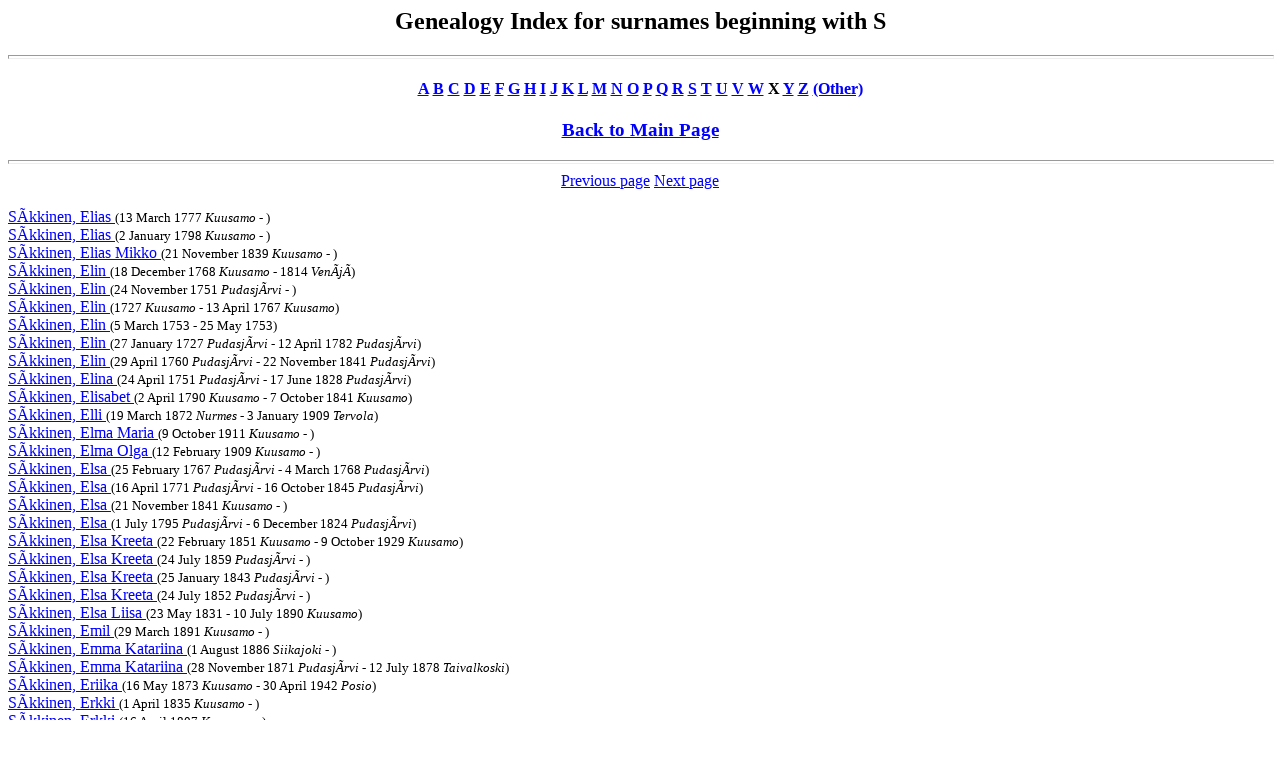

--- FILE ---
content_type: text/html
request_url: https://magetsu.kapsi.fi/Sukututkimus/idx53130.htm
body_size: 5299
content:
<html><head>
<title>Genealogy Index for surnames beginning with S</title>
</head><body BGCOLOR="FFFFFF" TEXT="000000" LINK="0000FF" VLINK="FF0000">
<center><h2>Genealogy Index for surnames beginning with S</h2></center>
<hr size=4 width="100%">
<center><h4>
<a href="idx410.htm">A</a> 
<a href="idx420.htm">B</a> 
<a href="idx430.htm">C</a> 
<a href="idx440.htm">D</a> 
<a href="idx450.htm">E</a> 
<a href="idx460.htm">F</a> 
<a href="idx470.htm">G</a> 
<a href="idx480.htm">H</a> 
<a href="idx490.htm">I</a> 
<a href="idx4a0.htm">J</a> 
<a href="idx4b0.htm">K</a> 
<a href="idx4c0.htm">L</a> 
<a href="idx4d0.htm">M</a> 
<a href="idx4e0.htm">N</a> 
<a href="idx4f0.htm">O</a> 
<a href="idx500.htm">P</a> 
<a href="idx510.htm">Q</a> 
<a href="idx520.htm">R</a> 
<a href="idx530.htm">S</a> 
<a href="idx540.htm">T</a> 
<a href="idx550.htm">U</a> 
<a href="idx560.htm">V</a> 
<a href="idx570.htm">W</a> 
X <a href="idx590.htm">Y</a> 
<a href="idx5a0.htm">Z</a> 
<a href="idx7e0.htm">(Other)</a>
</h4></center>
<center><h3><a href="sukututkimusverkko.htm">Back to Main Page</a></h3></center>
<hr size=4 width="100%">
<center><a href="idx53129.htm"> Previous page</a> <a href="idx53131.htm"> Next page</a></center><BR><a name="sa�kkinen"> </a>
<a href="dat505.htm#16">S&Atilde;kkinen, Elias  </a> <font size=-1>(13 March 1777 <i>Kuusamo</i> - )</font><br>
<a href="dat852.htm#11">S&Atilde;kkinen, Elias  </a> <font size=-1>(2 January 1798 <i>Kuusamo</i> - )</font><br>
<a href="dat257.htm#5">S&Atilde;kkinen, Elias Mikko  </a> <font size=-1>(21 November 1839 <i>Kuusamo</i> - )</font><br>
<a href="dat51.htm#11">S&Atilde;kkinen, Elin  </a> <font size=-1>(18 December 1768 <i>Kuusamo</i> - 1814 <i>Ven&Atilde;j&Atilde;</i>)</font><br>
<a href="dat858.htm#5">S&Atilde;kkinen, Elin  </a> <font size=-1>(24 November 1751 <i>Pudasj&Atilde;rvi</i> - )</font><br>
<a href="dat985.htm#23">S&Atilde;kkinen, Elin  </a> <font size=-1>(1727 <i>Kuusamo</i> - 13 April 1767 <i>Kuusamo</i>)</font><br>
<a href="dat523.htm#2">S&Atilde;kkinen, Elin  </a> <font size=-1>(5 March 1753 - 25 May 1753)</font><br>
<a href="dat983.htm#19">S&Atilde;kkinen, Elin  </a> <font size=-1>(27 January 1727 <i>Pudasj&Atilde;rvi</i> - 12 April 1782 <i>Pudasj&Atilde;rvi</i>)</font><br>
<a href="dat936.htm#17">S&Atilde;kkinen, Elin  </a> <font size=-1>(29 April 1760 <i>Pudasj&Atilde;rvi</i> - 22 November 1841 <i>Pudasj&Atilde;rvi</i>)</font><br>
<a href="dat873.htm#18">S&Atilde;kkinen, Elina  </a> <font size=-1>(24 April 1751 <i>Pudasj&Atilde;rvi</i> - 17 June 1828 <i>Pudasj&Atilde;rvi</i>)</font><br>
<a href="dat60.htm#11">S&Atilde;kkinen, Elisabet  </a> <font size=-1>(2 April 1790 <i>Kuusamo</i> - 7 October 1841 <i>Kuusamo</i>)</font><br>
<a href="dat659.htm#5">S&Atilde;kkinen, Elli  </a> <font size=-1>(19 March 1872 <i>Nurmes</i> - 3 January 1909 <i>Tervola</i>)</font><br>
<a href="dat348.htm#2">S&Atilde;kkinen, Elma Maria  </a> <font size=-1>(9 October 1911 <i>Kuusamo</i> - )</font><br>
<a href="dat969.htm#13">S&Atilde;kkinen, Elma Olga  </a> <font size=-1>(12 February 1909 <i>Kuusamo</i> - )</font><br>
<a href="dat488.htm#8">S&Atilde;kkinen, Elsa  </a> <font size=-1>(25 February 1767 <i>Pudasj&Atilde;rvi</i> - 4 March 1768 <i>Pudasj&Atilde;rvi</i>)</font><br>
<a href="dat488.htm#17">S&Atilde;kkinen, Elsa  </a> <font size=-1>(16 April 1771 <i>Pudasj&Atilde;rvi</i> - 16 October 1845 <i>Pudasj&Atilde;rvi</i>)</font><br>
<a href="dat506.htm#1">S&Atilde;kkinen, Elsa  </a> <font size=-1>(21 November 1841 <i>Kuusamo</i> - )</font><br>
<a href="dat159.htm#11">S&Atilde;kkinen, Elsa  </a> <font size=-1>(1 July 1795 <i>Pudasj&Atilde;rvi</i> - 6 December 1824 <i>Pudasj&Atilde;rvi</i>)</font><br>
<a href="dat55.htm#25">S&Atilde;kkinen, Elsa Kreeta  </a> <font size=-1>(22 February 1851 <i>Kuusamo</i> - 9 October 1929 <i>Kuusamo</i>)</font><br>
<a href="dat513.htm#10">S&Atilde;kkinen, Elsa Kreeta  </a> <font size=-1>(24 July 1859 <i>Pudasj&Atilde;rvi</i> - )</font><br>
<a href="dat664.htm#6">S&Atilde;kkinen, Elsa Kreeta  </a> <font size=-1>(25 January 1843 <i>Pudasj&Atilde;rvi</i> - )</font><br>
<a href="dat947.htm#21">S&Atilde;kkinen, Elsa Kreeta  </a> <font size=-1>(24 July 1852 <i>Pudasj&Atilde;rvi</i> - )</font><br>
<a href="dat502.htm#25">S&Atilde;kkinen, Elsa Liisa  </a> <font size=-1>(23 May 1831 - 10 July 1890 <i>Kuusamo</i>)</font><br>
<a href="dat969.htm#13">S&Atilde;kkinen, Emil  </a> <font size=-1>(29 March 1891 <i>Kuusamo</i> - )</font><br>
<a href="dat901.htm#9">S&Atilde;kkinen, Emma Katariina  </a> <font size=-1>(1 August 1886 <i>Siikajoki</i> - )</font><br>
<a href="dat901.htm#10">S&Atilde;kkinen, Emma Katariina  </a> <font size=-1>(28 November 1871 <i>Pudasj&Atilde;rvi</i> - 12 July 1878 <i>Taivalkoski</i>)</font><br>
<a href="dat454.htm#5">S&Atilde;kkinen, Eriika  </a> <font size=-1>(16 May 1873 <i>Kuusamo</i> - 30 April 1942 <i>Posio</i>)</font><br>
<a href="dat784.htm#8">S&Atilde;kkinen, Erkki  </a> <font size=-1>(1 April 1835 <i>Kuusamo</i> - )</font><br>
<a href="dat505.htm#16">S&Atilde;kkinen, Erkki  </a> <font size=-1>(16 April 1807 <i>Kuusamo</i> - )</font><br>
<a href="dat845.htm#7">S&Atilde;kkinen, Esaias  </a> <font size=-1>(5 February 1749 <i>Paltamo</i> - )</font><br>
<BR><BR>
<center><a href="idx53129.htm"> Previous page</a>  <a href="idx53131.htm"> Next page</a></center><BR></body></html>
